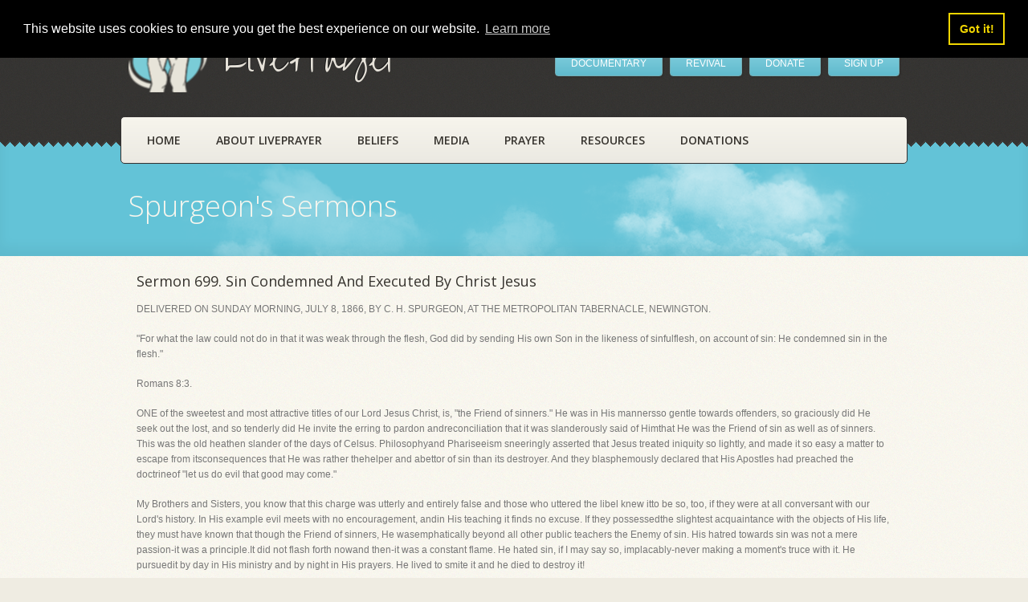

--- FILE ---
content_type: text/html;charset=UTF-8
request_url: https://liveprayer.com/spurgeon-sermons-reference.cfm?s=187363
body_size: 20285
content:

<!DOCTYPE html>
<!--[if IE 7]>	<html class="ie7 no-js" lang="en"> <![endif]-->
<!--[if lte IE 8]> <html class="ie8 no-js" lang="en"> <![endif]-->
<!--[if IE 9]>	<html class="ie9 no-js" lang="en"> <![endif]-->
<!--[if (gte IE 9)|!(IE)]><!--> <html class="not-ie no-js" lang="en"> <!--<![endif]-->
<head>
<meta http-equiv="Cache-Control" content="no-cache, no-store, must-revalidate" />
<meta http-equiv="Pragma" content="no-cache" />
<meta http-equiv="Expires" content="0" />
<link href='https://fonts.googleapis.com/css?family=Over+the+Rainbow|Montserrat|Open+Sans+Condensed:300|Open+Sans:300,400,400italic,600,700|Arimo|Kalam|Oswald|Lato|Ubuntu' rel='stylesheet' type='text/css'>
<meta charset="utf-8">
<meta name="viewport" content="width=device-width, initial-scale=1, maximum-scale=1">
<title>LivePrayer | Sermon 699. Sin Condemned And Executed By Christ Jesus</title>
<meta name="description" content="Sermon 699. Sin Condemned And Executed By Christ Jesus">
<meta name="subject" content="Sermon 699. Sin Condemned And Executed By Christ Jesus">
<meta name="author" content="LivePrayer">
<meta name="verify-v1" content="kqkUqlSnIpIkSprvhnTTTrUFfb/cU4WT8/cqIoMuO2Q=" />
<meta name="y_key" content="b1244a1206e5dc86" >
<link rel="shortcut" href="https://liveprayer.com/favicon.ico" />
<link rel="shortcut icon" href="https://liveprayer.com/favicon.ico">
<link rel="alternate" type="application/rss+xml" href="https://liveprayer.com/rss/dd.xml" title="LivePrayer Daily Devotional">
<link rel="stylesheet" href="/css/skeleton.css" media="screen" />
<link rel="stylesheet" href="/css/style.css" media="screen" />
<link rel="stylesheet" href="/css/mediaelementplayer.css" media="screen" />
<link rel="stylesheet" href="/fancybox/jquery.fancybox.css" media="screen" />
<!-- REVOLUTION BANNER CSS SETTINGS -->
<link rel="stylesheet" href="/rs-plugin/css/settings.css" media="screen" />
<!-- HTML5 SHIV + DETECT TOUCH EVENTS -->
<script async type="text/javascript" src="/js/modernizr.custom.js"></script>
<link rel="stylesheet" href="/css/pikaday.css">
<link rel="stylesheet" type="text/css" href="/css/cookieconsent.min.css" />
<script async src="/js/cookieconsent.min.js"></script>
<script>
window.addEventListener("load", function(){
window.cookieconsent.initialise({
"palette": {
"popup": {
"background": "#000"
},
"button": {
"background": "transparent",
"text": "#f1d600",
"border": "#f1d600"
}
},
"position": "top",
"content": {
"href": "https://liveprayer.com/privacy.cfm"
}
})});
</script>
<meta name="msvalidate.01" content="1AFB42DB899F59D1582EA44F790303F1" />
<meta http-equiv="content-language" content="en-us">
</head>
<body class="color-1 h-style-1 text-1">
<script>
(function(i,s,o,g,r,a,m){i['GoogleAnalyticsObject']=r;i[r]=i[r]||function(){
(i[r].q=i[r].q||[]).push(arguments)},i[r].l=1*new Date();a=s.createElement(o),
m=s.getElementsByTagName(o)[0];a.async=1;a.src=g;m.parentNode.insertBefore(a,m)
})(window,document,'script','https://www.google-analytics.com/analytics.js','ga');
ga('create', 'UA-89856830-1', 'auto');
ga('send', 'pageview');
</script>
<!-- - - - - - - - - - - - - - Header - - - - - - - - - - - - - - - - -->
<header id="header">
<div class="container">
<!-- - - - - - - - - - - - Logo - - - - - - - - - - - - - -->
<a href="/index.cfm" id="logo">
<h1><img style="vertical-align:middle" src="/images/blogo1.png" alt="LivePrayer"> LivePrayer</h1></a>
<!--/ #logo-->
<!-- - - - - - - - - - - end Logo - - - - - - - - - - - - -->
<!-- - - - - - - - - - - - Event Holder - - - - - - - - - - - - - -->
<div id="countdown" class="event-holder clearfix">
<center><br>
<a href="/bill.cfm" class="button cyan">DOCUMENTARY</a>&nbsp;&nbsp;
<a href="/revival.cfm" class="button cyan">REVIVAL</a>&nbsp;&nbsp;
<a href="/donate.cfm" class="button cyan">DONATE</a>&nbsp;&nbsp;
<a href="/signup.cfm" class="button cyan">SIGN UP</a>
</center>
</div><!--/ .event-holder-->
<!-- - - - - - - - - - - end Event Holder - - - - - - - - - - - - -->
<div class="clear"></div>
<!-- - - - - - - - - - - - - Navigation - - - - - - - - - - - - - - -->
<nav id="navigation" class="navigation clearfix">
<ul class="clearfix">
<!-- - - - - - - - - - - - - Menu: Home - - - - - - - - - - - - - - -->
<li ><a href="/index.cfm">Home</a></li>
<!-- - - - - - - - - - - - - Menu: About LivePrayer - - - - - - - - - - - - - - -->
<li ><a href="about-liveprayer.cfm">About LivePrayer</a>
<ul>
<li ><a href="/mission.cfm">Our Mission</a></li>
<li ><a href="/statement.cfm">Statement Of Faith</a></li>
<li ><a href="/about-bill.cfm">About Bill Keller</a></li>
<li ><a href="/results.cfm">Ministry Results</a></li>
<li ><a href="/initiatives.cfm">Our Initiatives</a>
<ul>
<li ><a href="/read-praise.cfm">Praise Reports</a></li>
<li ><a href="/fundraising.cfm">Fundraising</a></li>
<li ><a target="_blank" href="/jonah">The Jonah Project</a></li>
<li ><a href="/9-11-center.cfm">9-11 Christian Center</a></li>
</ul>
<li ><a href="invite-friend.cfm">Invite A Friend</a></li>
<li ><a href="contact-us.cfm">Contact Us</a></li>
</li>
</ul>
</li>
<!-- - - - - - - - - - - - - Menu: Beliefs - - - - - - - - - - - - - - -->
<li ><a href="/beliefs.cfm">Beliefs</a>
<ul>
<li ><a href="salvation.cfm">Salvation</a>
<ul>
<li ><a href="salvation-plan.cfm">Plan Of Salvation</a></li>
<li ><a href="/salvation-call.cfm">Call To Salvation</a></li>
<li ><a href="founders-testimony.cfm">Founder's Testimony</a></li>
<li ><a href="/give-testimony.cfm">Giving Testimony</a></li>
<li ><a href="/read-testimonial.cfm">Testimonials</a></li>
</ul>
<li ><a href="/miracle.cfm">Miracle Center</a></li>
<li ><a href="/current.cfm">Current Issues</a></li>
<li ><a href="/islam.cfm">The Lie Of Islam</a></li>
<li ><a href="/mormon.cfm">The Mormon Cult</a></li>
</ul>
</li>
<!-- - - - - - - - - - - - - Menu: Media - - - - - - - - - - - - - - -->
<li ><a href="media.cfm">Media</a>
<ul>
<li ><a href="liveprayer-show.cfm">The LivePrayer Show</a>
<ul>
<li ><a href="/liveprayer-show-watch.cfm">Watch The Show</a></li>
<li ><a href="/liveprayer-show-about.cfm">About The Show</a></li>
</ul>
</li>
<li ><a href="/liveprayer-tv.cfm">LivePrayer Television</a></li>
<li ><a href="/radio.cfm">LivePrayer Radio</a></li>
<li ><a href="special-features.cfm">Special Features</a>
<ul>
<li ><a href="/stern.cfm">Howard Stern</a></li>
<li ><a href="/bubba.cfm">Bubba The Love Sponge</a></li>
<li ><a href="/in-the-news.cfm">In The News</a></li>
<li ><a href="/oprah.cfm">Oprah Winfrey</a></li>
<li ><a href="/misc.cfm">Miscellaneous</a></li>
</ul>
</li>
<li ><a href="/articles.cfm">Articles & News</a></li>
</ul>
</li>
<!-- - - - - - - - - - - - - Menu: Prayer - - - - - - - - - - - - - - -->
<li ><a href="prayer.cfm">Prayer</a>
<ul>
<li ><a href="/prayer-power.cfm">The Power Of Prayer</a>
<ul>
<li ><a href="/read-prayer.cfm">Read Prayer Wall</a></li>
<li ><a href="/post-prayer.cfm">Post to Prayer Wall</a></li>
<li ><a href="/read-prayer-leaders.cfm">Read Prayers<br>For Our Leaders</a></li>
<li ><a href="/post-prayer-leaders.cfm">Post Prayers<br>For Our Leaders</a></li>
</ul>
</li>
<li ><a href="/prayer-request.cfm">Request Prayer</a></li>
<li ><a href="/pray-for-our-country.cfm">Pray For Our Country</a></li>
</ul>
</li>
<!-- - - - - - - - - - - - - Menu: Resources - - - - - - - - - - - - - - -->
<li ><a href="resources.cfm">Resources</a>
<ul>
<li ><a href="/devo.cfm">Daily Devotional</a></li>
<li ><a href="/bible.cfm">Bible Study</a></li>
<li ><a href="/spurgeon.cfm">Charles H. Spurgeon</a></li>
<li ><a target="_new" href="http://liveprayerchurch.com">Live Prayer Church</a></li>
<li ><a href="/press.cfm">Press Information</a></li>
</ul>
</li>
<!-- - - - - - - - - - - - - Menu: Donations - - - - - - - - - - - - - - -->
<li ><a href="/donations.cfm">Donations</a>
<ul>
<li ><a href="/donate.cfm">How To Donate</a></li>
</ul>
</li>
<!-- - - - - - - - - - - - - Menu: Members - - - - - - - - - - - - - - -->
</ul>
</nav><!--/ #navigation-->
<!-- - - - - - - - - - - - end Navigation - - - - - - - - - - - - - -->
</div><!--/ .container-->
</header><!--/ #header-->
<!-- - - - - - - - - - - - - - end Header - - - - - - - - - - - - - - - - -->
<!-- - - - - - - - - - - - - - Page Header - - - - - - - - - - - - - - - -->
<section class="page-header">
<div class="container">
<h1>Spurgeon's Sermons</h1>
</div><!--/ .container-->
</section><!--/ .page-header-->
<!-- - - - - - - - - - - - - end Page Header - - - - - - - - - - - - - - -->
<!-- - - - - - - - - - - - - - Main - - - - - - - - - - - - - - - - -->
<section class="main container sbr clearfix">
<!-- - - - - - - - - - Breadcrumbs - - - - - - - - - - - - -->
<!-- - - - - - - - - end Breadcrumbs - - - - - - - - - - - -->
<div class="sixteen columns">
<h4>Sermon 699. Sin Condemned And Executed By Christ Jesus
</h4><p>DELIVERED ON SUNDAY MORNING, JULY 8, 1866, BY C. H. SPURGEON, AT THE METROPOLITAN TABERNACLE, NEWINGTON.
</p><p>"For what the law could not do in that it was weak through the flesh, God did by sending His own Son in the likeness of sinfulflesh, on account of sin: He condemned sin in the flesh."
</p><p>Romans 8:3.
</p><p>ONE of the sweetest and most attractive titles of our Lord Jesus Christ, is, "the Friend of sinners." He was in His mannersso gentle towards offenders, so graciously did He seek out the lost, and so tenderly did He invite the erring to pardon andreconciliation that it was slanderously said of Himthat He was the Friend of sin as well as of sinners. This was the old heathen slander of the days of Celsus. Philosophyand Phariseeism sneeringly asserted that Jesus treated iniquity so lightly, and made it so easy a matter to escape from itsconsequences that He was rather thehelper and abettor of sin than its destroyer. And they blasphemously declared that His Apostles had preached the doctrineof "let us do evil that good may come."
</p><p>My Brothers and Sisters, you know that this charge was utterly and entirely false and those who uttered the libel knew itto be so, too, if they were at all conversant with our Lord's history. In His example evil meets with no encouragement, andin His teaching it finds no excuse. If they possessedthe slightest acquaintance with the objects of His life, they must have known that though the Friend of sinners, He wasemphatically beyond all other public teachers the Enemy of sin. His hatred towards sin was not a mere passion-it was a principle.It did not flash forth nowand then-it was a constant flame. He hated sin, if I may say so, implacably-never making a moment's truce with it. He pursuedit by day in His ministry and by night in His prayers. He lived to smite it and he died to destroy it!
</p><p>And now in His risen Glory it is upon sin as well as upon Satan that He sets His heel. He was manifested that He might destroythe works of the devil and He has erected a battering engine which will not leave of Satan's strongholds so much as one stoneupon another. In the life of our Lord Histenderness for sinners was but the natural form in which His hatred for sin displayed itselfjust as a physician, from thevery fact that he is the antagonist of disease, displays a deep interest in those afflicted by it.
</p><p>Our Lord's keeping company with sinners by no means proved that He was the friend of sin any more than the physician's attendanceat the hospital would at all lead to the suspicion that he was the friend of disease. The skillful physician is the friendof the diseased, but to the disease itselfwhat enemy shall be found more determined and inveterate? Because the whole have no need of a physician, Jesus seeks themnot. But since the sick need Him, He seeks them-not out of love to their sin, but out of love to them-that they may be deliveredfrom the cruelbondage under which their sin has held them.
</p><p>You will have noticed, too that even when the Savior is most tender towards a certain class of sinners, it is that He maydisplay His wrath against sin itself-He will not execrate one sin and exonerate another-but all sin shall see in Him its deadlyfoe. It is true He said to the womantaken in adultery, "Neither do I condemn you. Go and sin no more." By this He, by no means, excused her adultery-but Hedeclined to assume the functions of an earthly judge-and more especially He refused to pronounce sentence upon one case alonewhen so many were beforeHim who were not accused but were known to Him to be equally guilty.
</p><p>His leniency to one could do no mischief when His justice to all was so conspicuous. Those who brought the woman desired Himsimply to show His hatred of her, and to manifest abhorrence of that one offense which had happened to be found out. But thatflash of His eyes when He said, "He that iswithout sin among you, let him first cast a stone at her," was a far more terrible deliverance against sin than if He hadsaid, "Yes, take her away and bind her hand and foot, and let her die. But as for you, you hypocrites, you who are practicing,perhaps, the same sin in private,inasmuch as you have not been discovered by your fellow men, I suffer you to escape with impunity."
</p><p>If He judged one He must judge all, and therefore He dismissed them all to the appointed time for judgment, manifesting, itseems to me, quite as much His hatred of sin as His tenderness towards the sinner. So everywhere connected with the gentlenessof the Savior, in which He does not "break thebruised reed nor quench the smoking flax," there is a most determinate wrath-a lion-like fierceness against sin, especiallyin its hypocritical forms-for He who bids the open and acknowledged sinner come to Him cries in the same breath, "Woe untoyou, scribes andPharisees, hypocrites," and calls them whitewashed sepulchers filled with dead men's bones.
</p><p>There is not, then, the slightest foundation for the accusation that Jesus is in the least degree the Friend of sin, thoughHe is the Friend of sinners. On the contrary, we can easily prove the assertion which is made in the text that Jesus Christcame into the world to condemn sin, and hascondemned it and that sin never was condemned before as it was in the sacrifice of His Person, and that the Law of Mosesitself could not, through the weakness of the flesh, condemn sin as Jesus Christ has done. For He has not only passed sentenceupon it but has executed it,carrying the sentence into effect.
</p><p>God had condemned sin before but never so efficiently as in the Person of His Son. God's very Nature condemns sin. The existenceof the thrice holy Jehovah is a constant protest against all unholiness. God condemned sin in that day when He drove Adamand Eve out of the garden. When He suffered thetrail of the serpent to ruin Paradise and condemned our first parents-all naked and ashamed-to till the ground from whichthey were taken, and in the sweat of their face to eat bread.
</p><p>God condemned sin, constantly condemned it in the death which became common to the entire race. Every funeral is God's repetitionof His anathema against sin. When our friends are carried to the silent sepulcher, the Lord of All does, in fact, say to us,"See what a bitter thing sin is! It takesthe light from the eyes and the music from the ears. It silences the voice of song, and palsies the hands of skill. It quenchesthe fire of love upon the heart's altar and removes the light of understanding from the brain's judgment seat. It gives overthe creature, once so lovelyand beloved, to become a putrid mass-a horror and a loathing so that affection itself cries out-'Bury my dead out of mysight.' " Thus every gravestone and every green hillock in the cemetery may be regarded as the still small voice of God solemnlycondemning sin.
</p><p>The Lord of Old judged and condemned sin in that great and terrible calamity which swept the whole race away with a mightydeluge when "sea monsters whelped and stabled in the palaces of kings." When over the mountains' loftiest brow the ragingbillows prevailed, and not even the shriek of a"strong swimmer in his agony" could be heard, for Death rode triumphant on the crested billow over a sea without a shore.Then it was that God declared sin to be so dreadful that it saddened Him that He had made men upon the face of the earth,and He drew up the floodgates of Hiswrath until He had swept the earth clean of the rebellious race, except the elect eight who floated in the ark.
</p><p>In after years the Lord opened all the batteries of Heaven against sin in the destruction of Sodom and Gomorrah. Terriblewas that hail of fire and sleet of brimstone which descended upon the cities of the plain because the reeking foulness oftheir sin had come up into the nostrils of the MostHigh, and He could endure it no longer. But all these judgments which I have mentioned were comparatively inoperative uponthe conscience of man. Man sinned though he was expelled from the garden. He did not fall down on his knees and hate the sinwhich had withered Eden. Man grewup to mourn, but his mourning did not heal him of sinning-the medicine was very bitter-but it did not cure.
</p><p>Notwithstanding that the tradition of Eden and the expulsion must have been fresh in the memories of mankind, and they musthave known that sin, and sin only, was the cause of every mother's pang and the cause of every man's toil, when in the sweatof his brow he ate his bread-yet manfollowed sin as though it were his chief good. Even the constant occurrence of death has not taught man the evil of theroot which produced so dire a fruit. Man sins although he stands upon the brink of the grave. It is not enough that the halteris about the traitor's neck-hecommits fresh treasons while standing beneath the gallows! He knows that his doom is recorded and that his life is onlya reprieve, and yet he insults the judge.
</p><p>Man knows that it is only a matter of time when his body should return to the dust from where it came, and yet dying man issinful man. And though he knows that he shall soon appear before his Maker's bar, how slight the worry of this upon any man!In fact, where are a more thoughtless race of menthan those who have most acquaintance with the grave, and where shall you find men who laugh at death more than those whoare constantly engaged at the tomb? Moreover the great judgments of the deluge and the destruction of Sodom and Gomorrah madebut a slight impression uponmankind, for man began to build his Babel tower in defiance of God almost as soon as the flood was assuaged and men beganto multiply!
</p><p>And as for Sodom and Gomorrah, there were doubtless men who looked on at that fearful blaze and saw the smoke blacken theheavens, who then returned to their lusts and were still as before given up to their idols. All the judgments were weak, becauseman's flesh is so stubbornly set on sin. It isnever to be forgotten that the Lord judged sin and condemned it upon Sinai. The Law of God of the Ten Commands, with thepenal sentence attached, was intended to be God's great conviction, trial, and judgment of sin. Truly, when we consider thatLaw so high, so broad, soall-encompassing, so reaching to the thoughts and intents of the heart-and when we recollect how it was given with soundof trumpet, and blaze of lightning with a boundary set around the mount-with fearful curses upon the man who should violateits commands and withwondrous blessings to those who should keep its precepts-it must appear to be a singularly glorious and commanding judgmentof sin!
</p><p>"The Lord came from Sinai, and rose up from Seir unto them. He shined forth from mount Paran, and He came with ten thousandsof saints: from His right hand went a fiery Law for them." "His lightning enlightened the world: the earth saw and trembled.The hills melted like wax at the Presence of theLord, at the Presence of the Lord of the whole earth." Sinai itself was altogether on a smoke, so that the man, the mediatorMoses, said, "I exceedingly fear and quake." That Law, given by angels in the hand of a mediator was steadfast and terrible,and was a most wondrous judgingand condemning of sin! Yet you know what little effect it had upon those who had first received it.
</p><p>Before the forty days were over-before Moses could get down from the mount-they were dancing around the golden calf and shouting,"These are your gods, O Israel, which brought you up out of Egypt." From that day till now what has God's Law been to thecarnal mind? A form printed upontables in their churches, but not written on the tablets of their hearts. A rule read in their hearing, but forgotten intheir lives-admired in theory, but neglected in practice. The scene at Sinai was a solemn judgment of sin, just as were theother judgments which I havementioned-but in effect it was inoperative, it was weak-not in itself, but through the flesh. Weak, because man is so strongin sin. Weak, because for unrenewed man to know God's will is for him to know how to fly in the teeth of it.
</p><p>Human nature has learned how to rebel rather than how to obey by studying the Law-the Commandments which were ordained forlife have been made our death. The Law has been made by our rebellious wills a negative rather than a positive rule. Man haslearned by it how to live so as to insult hisgreat Benefactor and Friend. Thus it is clear that though the Lord oftentimes condemned sin, yet sin still reigned in man'sheart. Therefore He sent His own Son into the world to do what His judgments and His Law had not done, namely, to condemnsin in the flesh, that once and forall we might know in our inmost souls that sin is a hateful thing-and knowing, might feel it and avoid it.
</p><p>This brings me to the text itself. The text may be understood in two ways-these two senses shall constitute the two heads.Sin was condemned by our Lord's suffering for sin-notice the margin-"By a sacrifice for sin" He condemned sin in the flesh.The first head then, is, sin wascondemned by Christ's sacrifice of Himself. And secondly, as some translators give to the word "condemned" the force ofdestroyed, we shall read it thus-sin was executed in the sufferings of the Savior. These two points, if God the Holy Spiritshall lead us into them, mayafford us a good morning's meditation. And then the practical conclusions from them will, I hope, be not restricted to thismorning, but accompany us all our days.
</p><p>I. Our first point is this, that albeit all the former condemnations of sin which God gave to the world were weak throughthe flesh, yet THERE HAS NOW BEEN GIVEN A MOST EFFECTIVE AND POTENT CONDEMNATION OF SIN IN THE SACRIFICE OF JESUS CHRIST.Of course, the potency must be judged by its effectupon those who received that sacrifice-and in such persons sin is most effectually condemned.
</p><p>1. The Savior condemned sin by His sufferings, by allowing it to work itself out to its legitimate result. Sin is exceedingsinful but we could never have known how sinful sin was if it had not slain Christ. A certain preacher, who delighted in avery flowery style, once ventured in a very splendidpassage of his oration to depict the loveliness of virtue. "O virtue, you fair angel," and so on, "if you should come downto earth in all your radiance," etc., etc., "all men would love you."
</p><p>This wonderful flight of wordiness receives its fall in the history of Calvary. We could never have known how detestable sinwas if this had not been put to the test. Virtue did come down among men, not in its severer aspect as a stoical moralist,but it descended in its gentlest form in the Personof the most loving and tender man that ever lived, even Jesus Christ. But sin so hates and loathes that which is good, thatinstead of receiving this Incarnate Virtue with honor, sin was never satisfied till after hunting the Man through life, itat last nailed Him to the gallows ofa malefactor, and put Him to a death too cruel even for the most loathsome and detestable of beings.
</p><p>It is with sin according to the parable of our Lord. Sin had entered the vineyard of the Lord and robbed Him of the fruitthereof. He sent His servants to His vineyard, and they cried unto it, "Thus and thus said the Lord." But Sin, being angry,took the servants, one by one, knowing them to be theservants of God, and it smote one, and threw another into prison, and slew another till the servants of God came only tobe persecuted and to be slain. At last He said, "I will send My Son-they will surely reverence My Son."
</p><p>It was surely impossible that if the Son of God should come armed with a commission from the Most High, Sin would ventureto smite Him! But behold the hardihood of Sin! It said, "This is the heir, let us kill Him that the inheritance may be ours."And it slew Him and cast Him out of the vineyard.Sin was then seen to be the cruel, horrible, detestable, traitorous thing which God had declared it to be. And now thatman knows it to be such, he cannot deny it, for the murdered body of the Savior shows the deadly mischief that lurks in Sin.
</p><p>It is as though there were a certain poisoned river and a parent had often said to his children, "Drink it not, my children,it is sweet at first, but soon it will bring on you pains most fearful, and death will shortly follow. Do not drink it." Butthese children were very willful and would notbelieve it. And, albeit that sometimes a dog or an ox would drink of it and be sore pained and die, they did not believein all its injurious effects to them. But by-and-by One made like unto themselves drank of it, and when they saw Him die inanguish most terrible, then theyunderstood how deadly must be the effects of this poisoned stream. When the Savior Himself was made sin for us and thendied in griefs unutterable- then we saw what sin could do-and the exceeding sinfulness of sin was displayed.
</p><p>To use another illustration-you have a tame leopard in your house and you are often warned that it is a dangerous creatureto trifle with. But its coat is so sleek and beautiful, and its frolicking is so gentle that you let it play with the childrenas though it were a well-domesticated cat.You cannot have it in your heart to put it away. You tolerate it, no, you indulge it. Alas, one black and terrible day ittastes of blood and rends in pieces your favorite child! Then you know its nature and need no further warning. It has condemneditself by displaying the fullferocity of its nature.
</p><p>So with sin-we thought it such a fair thing we could not be persuaded that anything so pleasant, so fair spoken, could reallybe so deadly an enemy as God said it was. But when sin leaped upon our altogether lovely Jesus, and like a ravening wolf delighteditself in His slaughter, then itcondemned itself most effectually. Every Christian feels this- what he could not feel through contemplating the expulsionfrom Eden-what he might not feel through thinking of the curse of the Law, he does feel and must feel when he sees sin thusprostrating the Lord ofLife and Glory and making Him suffer even to the death!
</p><p>Christian, you know now what sin would do to you! You now know how it would scourge and crucify you, make you cry, "My God,my God, why have you forsaken me?" and cast you into a bloody sweat, and destroy you utterly! You see now that sin has sucha weight in it that only eternal God can bear it!And you will, from now on, hate and dread it-you will no longer favor it. God has condemned it by allowing it to show itselfin its true colors! You hear the condemnation and you say amen to it, do you not? What the Law could not do, God has done.
</p><p>2. But the text wears a fuller meaning when we recollect that Christ did not only condemn sin by allowing it to carry itselfout to the full, but He condemned it by actually bearing its penalty as our Substitute. This is the great doctrine of HolyScripture and it becomes us to speak very plainlyabout it. The punishment which was due to man for sin was suffered by our Lord. If not the exact punishment, yet that whichwas equivalent to it was suffered by the Savior on the tree, and this constituted the most weighty and effectual condemnationof sin.
</p><p>Observe carefully, dear Friends, that the condemnation of sin in the sacrifice of Christ derives much of its weight from thedignity of His Person. Sin was laid, this time, not on an angel-not on some chosen cherub or seraph-sin was laid upon Onewho is none other than God over all,blessed forever! The mighty God Himself wrapped His Glory in a veil of our inferior clay and then sin was laid on Him. Now,if sin is such a terrible thing. If it deserve the condemnation that is pronounced upon it, we shall see what it will do withHim. Will sin bring Him down?Will sin make Him smart? Will sin make Him cry?
</p><p>He is God's only begotten Son! Sin must be a bitter thing, indeed, if it is necessary for God to smite His own Son! Will notthe Great Ruler of the universe make an exception in this case? Sin may be very gross, but can He not, when it is laid uponOne so heavenly, so pure, so Divine, may not Hedeal gently with it? He may use His rod, but surely He will not unsheathe His sword!
</p><p>Listen! "Awake, O sword, against My Shepherd, against the Man that is My Companion, says the Lord." There is no sparing here!Do you see the Savior ground between the upper and nether millstone of Divine vengeance? Hear His cries and mark His fallingtears! Perceive His heart surrounded with Divinewrath and filled with sorrow, till, like a boiling caldron, it flows over in groans and cries! Look at that spectacle ofwoe till you dare not look any longer, for the grief is too amazing for the eye to see or for the soul to think upon!
</p><p>Now, Sin, you are condemned, indeed! Hunted out from place to place, at last you leap upon the palace of God-you touch thathuman Tabernacle wherein the Second Person of the Divine Trinity rested! And the Tabernacle must come down! Death must invadeeven the body of the Christ of God becausesin was laid upon Him! This is all the more amazing and more remarkable a condemnation of sin because it was not His ownsin-in Him was no sin-and yet the sins of His people, when laid upon the Savior, made Him exceedingly sorrowful even untodeath.
</p><p>Sin was condemned, again, by the excellence of the motive which led the Savior to take sin upon Himself. He took the sinsof His enemies upon Himself-sins of those who could not reward Him for His pains-but who, on the contrary, had up to now despisedHim and esteemed Him not. When Hewas found with sin laid upon Him, He was not taken as a thief nor seized as a malefactor by our God. Justice knew that Christwas in the sinner's place for no motive but one of disinterested love. He had nothing to gain, but everything to lose. Thosefor whom He came, as we havealready said, but we need to remind you of it again-had no claims upon Him-they had no love for Him. And even after He hadgiven Himself to die for them they lived in hardness of heart, rejecting Him till His own superior Grace overcame them.
</p><p>Now one would think that a man having sin upon him from such a motive, so heavenly, so Divine, might have been spared. ButJesus was not spared-of the cup He drank every drop! Of the lash He felt every blow! The penalty which Christ endured wasnot a mitigated penalty for sin, but the wholeweight of Jehovah's wrath fell on Him. He was treated as a thing accursed, for He was made a curse for us-made sin for usthat we might be made the righteousness of God in Him. In what a manner was sin thus condemned!
</p><p>I shall not, however, treat this as a matter of doctrine. I shall come to you, Christian, and ask you if it is not so in yourinmost heart. Is not sin condemned in your heart when you see the Lord of Glory die for your iniquities? Do you not hate thesin which brought Him down to such a depth? Andwhen you remember that He died-that though He was guiltless He died simply out of love for you-do you not vow a full revengeagainst your sin and feel that the thing which once might be pleasurable is now detestable? Do you not feel that that whichyou could toy with andthink nothing of is now loathsome to the very last degree?
</p><p>Once again-did the Savior not condemn sin most emphatically in the terror of the pains which He endured? The severity of Godto sin was marked in the Savior's bitter griefs. No, I will not tell you over again that old story, that precious story ofthe passion in the garden-of thebetrayal by His friend, of the accusations of treason and of blasphemy, of the scourging, the crown of thorns, the spit,the mocking, the bearing of the Cross, the piercing of His hands and feet, the stripping, the scorn, the thirst, the fever,the death-I will only justremind you of His desertion by His God, of the soul-griefs that He endured!
</p><p>Oh that I had power to depict them and that your minds could view them aright! We are never duly impressed, I am afraid, withthe griefs of the Son of God! We weep over some silly story. Or when we hear of the little griefs of our friends we mournwith them. But the griefs of our best Friend do notaffect us, and the sorrows of our best Beloved do not move us as they ought! Yet at times, at favored intervals, when youand I are permitted to sit and view the flowing of His precious blood-when we gaze into His wounds, when we hear his death-criesand mark His pangs andsorrows-then we have felt that sin was condemned! We never hate sin so much as when we get a realizing thought of the griefsof Immanuel.
</p><p>Human philosophy cannot make you hate sin. The study of the Law of God cannot make you hate it. But if you have ever, withtearful glance, beheld the Son of God expiring and groaning out His life for you in consequence of your sins- then God hasdone in you, despite the weakness of yourflesh, what the Law could not do and what all other things beside could never accomplish. I must press this matter homewith you, Christians, that you may give your own verdict whether it is not so. Have you not felt that you have not half aword to say for sin now? That you couldnot defend it, no, that you could not bear it? It is now as if a man should come to you and say, "I have slain a man, hideme from justice." You might possibly consider whether you should conceal him-but if you discovered that he had assassinatedyour child and that his handswere blood-red with its innocent blood, you would say, "Hide you? How can I hide you? It is my own child whom you have slain."
</p><p>When sin comes to me I know its mischievous effect and I dare not, for that reason, tolerate it. But when I hear that it slewmy dear Redeemer-slew Him who loved me eternally and without change-loved me without a motive for loving me, but only becauseHe would love me! When I hear thatsin slew Him, I cry, "Away with you! Sin, away with you! Away with you! It is not fit that you should live. Away with you!Down to the depths of Hell descend, and even there there is no darkness so dark as you are! No terror so terrible as you are!You Hell of hells, you blacknessof darkness! You accursed thing! You have slain my Lord."
</p><p>This is what the text means when it tells us that the sacrifice of Jesus condemns sin.
</p><p>II. JESUS EXECUTES AND DESTROYS SIN. When we have a great offender to deal with, it is something to get him condemned, butour customs in this country do not always necessitate that a person condemned to die should die, for there are some casesnow fresh in your memory where the sentence of deathhas been pronounced, and probably very justly too, and yet mercy (God forbid that I should say a word against it!) has comein and the sentence has not been carried out.
</p><p>Now our Lord Jesus not only came into the world to pronounce the sentence of death upon sin, but He crucified it. He foughtwith it and overthrew it then and there. He was not merely judge, but executioner-"He condemned sin in the flesh." At thepresent moment sin is crucified in those soulswhere Christ reigns. We will show you in what way Christ has executed sin. In the first place our Lord has destroyed itas to its penal power. There is no power in sin to condemn the Believer now.
</p><p>"What?" says one, "Does not sin condemn every man at whose door it lies?" Certainly it does-sin condemns every man with whomit is found. But in the case of the Believer sin is not imputed, not laid at his door, for David said, "Blessed is he whosetransgression is forgiven, whose sin iscovered; blessed is the man unto whom the Lord imputes not iniquity, and in whose spirit there is no guile." The sin ofthe Believer was laid upon the Lord Jesus Christ, "for the Lord has laid on Him the iniquity of us all." And from that dayforward the penalty of sin has beendischarged and removed by the Redeemer's having endured it Himself.
</p><p>The black cloud of my sin has no rain in it-it has emptied out its rain upon Christ. No, the black cloud itself has ceasedto be! The Red Sea of my sin cannot drown me-it is dried up by Christ-I have a safe passage through it. My sin is, in itself,most deadly and destructive as Isee it to have been in the Person of my Lord Jesus, but it shall neither destroy nor condemn me for it has destroyed andcondemned Christ. And He has destroyed and condemned it. Good old Christmas Evans describes death as a dragon wearing a stingcalled sin, and being so determinedto destroy the Savior that it darted its sting right through His body into the Cross.
</p><p>"And then," he says, "he could never draw it out again." That old dragon Death is a dragon still, but it has lost its sting,for it left its sting in the Cross of the dead Redeemer. Sin is gone and gone forever. "He has finished transgression, andmade an end of sin." The jaw teeth of sin arebroken! It may howl at me and worry me, but it cannot rend me or destroy me. As for original sin, Christ has put that away.As for actual sin, however great or however numerous actual sins may be, Christ has destroyed the penal power of sin in thecase of every Believer. "Who is hethat condemns? It is Christ that died." "Who shall lay anything to the charge of God's elect?" Once you get into Christ,O Believer, you may see your sin laid on the scapegoat's head of old and carried right away into the wilderness of oblivionwhere it shall never have anaccusation to raise against you any more forever !
</p><p>Sin, in the next place, was executed by Christ as to its depressing power upon the conscience. When an ungodly man is arousedto see sin, it weighs on his heart like a nightmare. "I cannot," he says, "I cannot be saved! My sin is so evil. No longermay I hope-it is in vain to pray, in vain totrust, in vain to do anything! My sin fills me with despair! It makes me drunk with wormwood and breaks my teeth with gravelstones." But sin has no such depressing power upon the
</p><p>Christian as to drive him to despair. He sees sin, but he beholds an Atonement made. He perceives how black a thing sin is,but he sees the fountain filled with blood.
</p><p>He weeps over his sin, but he does not despair about it. He understands that sin by itself would put him into a helpless plight,but he comprehends that the eternal love of God, in the Person of the Lord Jesus Christ, has made his case not only hopefulbut one in which he is safe and sure ofeverlasting life because the penalty for sin has been discharged by the Redeemer on his behalf. Sin is dead to the Christianin those two senses. I look sin in the face and I say to it, "You foul, you loathsome, you detestable thing! You cannot dragme down to Hell-I know youcannot-and you cannot even make me fear! I am bold, I can sing, I can rejoice, sinner as I am! You cannot stop me of myglory, for I am in Christ, absolved in Christ and secure." In these two senses sin is put away forever by our Savior's death.
</p><p>Moreover, sin is destroyed in the Christian as to its power over his heart. No soul that has come to trust in Jesus Christloves sin. You do sin, my Brothers and Sisters, but if you could have your own way you would not. If your new nature couldfollow out its bent and desire what would you be?Would you not desire to be perfect even as God is perfect? To cease from every sin and run in every Christian duty? I cansay honestly that if I might now have my choice, it should not be to possess wealth, or even health, nor fame, nor any ofthose things which dazzle humaneyes-but to be perfectly holy.
</p><p>Even if I must be in consequence very poor, and very despised, or even die-to be perfectly holy were the climax of one's wishes.This shows that sin is destroyed in our heart. As Master Bunyan tells us, Diabolus could not enter the citadel any more afterthe Prince Immanuel had driven him outof the town of Mansoul. He did enter the city through Ear-Gate and Eye-Gate and his troops swarmed in every street, buthe could never recapture the castle. The heart is kept for God! The heart of the Christian is inviolate and chaste for thesoul's true Husband, the Lord Jesus. Sinis slain in the heart by Jesus. We cannot love sin since Christ has died.
</p><p>The Lord Jesus Christ, by His death has also crucified sin in its active energy over our lives. Alas, not over the lives ofsome professors, but they are not the true Israel. There are some professors of religion who, when the Lord comes, will certainlymeet with a very fearful end! I mean such ofyou as profess to be the Lord's people and yet can secretly indulge in the sins of the flesh. Those of you who trade dishonestly,privately serve the devil, neglect prayer and act as sinners do, and yet all the while pretend to be among the living familyof the living God. It werebetter for you that you had never been born! It were better for you that a millstone were tied round your neck and thatyou were cast into the depth of the sea than to unite yourself with a Christian Church and make a profession of being in Christwhile you are the slave of yourdetestable lusts.
</p><p>Oh, may God undeceive many of you who may be in such a plight! May He pull your masks from your faces, wash the paint fromyour cheeks and make you to be in your own sight what you are in His sight! If I must be lost I would rather be lost knowingmy condition than be lost a self-deceived man, andgo from the cup of the Lord to drink the cup of wrath forever and be chased away from the communion of saints down intothe pandemonium of Hell!
</p><p>However, in the genuine Christian sin has lost its power in his life-he cannot do as others do. If he is ever tempted to it,like Joseph he says, "How can I do this great wickedness and sin against God?" The Believer is in the body and therefore hisflesh is weak, but his spirit lives. Hetherefore cannot let the body have dominion over him. Those lusts in which some indulge he abhors and he will not even mentionthem, as becomes saints. Those words which glide so glibly from other men's lips he hates, and will not utter them-they areforeign words to him. Theswine rolls in the mire with delight, but the sheep abhors it.
</p><p>When before his conversion the man was a raven, how he gloated over his carrion! But now he is a dove he frequents the riversof pure water and loves clean feeding while his clipping wings often bear him above the clouds! Yes, and above the stars,too, into the serene atmosphere where the dove-likeSpirit dwells. He is a new creature in Christ Jesus and sin is destroyed in its energetic influence over his life.
</p><p>The day is coming-blessed be God, the day is coming-when sin in its very being will be utterly destroyed in every Believer.Sin within us lies like a condemned criminal with his neck under the guillotine. Oh that the axe would drop! Oh that the knifewould take away the life of sinforever! Oh blessed hour! Oh sweet discharge to be rid of every temptation and propensity to sin! Sentence of death is recordedand the culprit is crucified-his hands are nailed fast -he cannot act as he would. His feet are nailed fast-he cannot runas he would andhe will die before long. Oh blessed day when he shall be wholly dead, and the soul shall be free from sin, holy even asGod is holy, to dwell with Him forever!
</p><p>Now, Beloved, you clearly see that the Law could not in any of these senses destroy sin and that the judgments of God do notmake men give up the love of sin. They are hardened rather than softened by the terrors of God! Instead of sin losing itspower over the conscience by hearing of the Law ofGod, it is strangely true that the more he understands the hatred of his Maker against sin, man just sets himself more determinatelyagainst his Maker! But the wounds of Jesus can do what nothing else can do. When I am pardoned, I hate sin! When I see thelove of God in ChristJesus, sin becomes a condemned and destroyed thing!
</p><p>I must now close with the lessons to be learned from this. It gave me great consolation, when studying this text, to noticethat Christ had condemned sin in the flesh, for the flesh is sin's stronghold. It is sin's box out of which it can scarcelybe driven. Our Lord has condemned it in the flesh.Then, blessed be God, our very flesh shall one day be rid of this condemned, executed thing and my very bones shall rejoice!Our very flesh shall one day see Jesus in the day of the resurrection and sing because sin has no more dominion over it! Christian,this is the lesson I longfor you to learn! Hate sin in every shape! Christ condemns it, do not you approve it! Christ executes it, do not you harborit! It slew the Savior, slay it! Hate sin!
</p><p>Have good heart as to its destruction. Do not think that sin is mightier than you are when Christ is with you. Up at yoursins and slay them! Do not tamely yield to your besetting sin. Let this resolution this day be strong, that the victory shallbe yours in every part of the battle, and that nosin shall remain in dominion over you. This day record your thanksgiving to Him who fought the battle for you and won it!He has condemned sin on your behalf, and slain it, too! Ascribe unto Him glory and honor and this day let your song go upto the place where He dwells!
</p><p>And to you, Sinner, this lesson-see how sin is punished. If it is punished in Christ, it will surely be avenged in you! IfJehovah spared not His own Son, He will never spare His enemy. Take heed, Sinner, of your sin! It will be your everlastingruin if you are not rid of it. See how you canbe delivered. Even you, flesh as you are, and the slave of flesh, Christ can save from your sin. Trust your soul with Him!Come as you are, all sinful and defiled, and cast yourself at the foot of His Cross by a simple act of trust! He will castout your sin, for He has condemned itin the flesh. Oh may He condemn it in your flesh, condemn it in you now, and save you from it by destroying it and savingyou! God grant it may be so with us, and His be the glory. Amen.
</p><p>
</div>
</section><!--/ .main -->
<!-- - - - - - - - - - - - - end Main - - - - - - - - - - - - - - - - -->
<!-- - - - - - - - - - - - - - - Footer - - - - - - - - - - - - - - - - -->
<!-- - - - - - - - - - - - - - - Footer - - - - - - - - - - - - - - - - -->
<footer id="footer">
<div class="container clearfix">
<div class="four columns">
<div class="widget widget_text">
<h3 class="widget-title">About LivePrayer</h3>
<div class="textwidget">
<p>
LivePrayer was founded for the sole purpose of having a site on the internet where people can go 24 hours a day, 7 days a week for prayer. The entire core mission of LivePrayer is to give those who are hurting... HOPE.
</p>
</div><!--/ .textwidget-->
</div><!--/ .widget-->
<div class="widget widget_contacts">
<div class="vcard">
<span class="contact street-address"><b>LivePrayer Church, Inc.</b><br>
6662 46th Avenue North<br>
St Petersburg, Florida 33709</span><br>
<!--	<span class="contact tel">Phone: 727-420-7005</span>-->
<span class="contact email">E-mail: <a href="mailto:bkeller@liveprayer.com">bkeller@liveprayer.com</a></span>
&nbsp; &nbsp; &nbsp; &nbsp; &nbsp; &nbsp; &nbsp; &nbsp;<p><h3 class="widget-title">Invite a friend</h3>
Click <a href="/invite-friend.cfm"><b><i><u>here</u></i></b></a> to invite friends and family<br>to experience the LivePrayer website.
</div><!--/ .vcard-->
</div><!--/ .widget-->
</div><!--/ .four-->
<div class="four columns">
<div class="widget widget_recent_entries">
<h3 class="widget-title">Connections</h3>
<ul>
<br><li>
<div class="bordered alignleft">
<figure class="add-border">
<a class="single-image" href="/read-prayer.cfm"><img src="/images/temp/recent-img-4.jpg" alt="A pair of hands clasped together praying for others." /></a>
</figure>
</div><!--/ .bordered-->
<h6><a href="/read-prayer.cfm">Pray For Others</a></h6>
<div class="entry-meta"><a href="/read-prayer.cfm">13 Requests</a>
</div>
</li>
<li>
<div class="bordered alignleft">
<figure class="add-border">
<a class="single-image" href="/read-prayer-leaders.cfm"><img src="/images/temp/recent-img-5.jpg" alt="An American flag waving on a sunny day inspiring prayer for our country and our leaders." /></a>
</figure>
</div><!--/ .bordered-->
<h6><a href="/read-prayer-leaders.cfm">Pray For Leaders</a></h6>
<div class="entry-meta"><a href="/post-prayer.cfm">1 Prayers</a>
</div>
</li>
<li>
<div class="bordered alignleft">
<figure class="add-border">
<a class="single-image" href="/read-praise.cfm"><img src="/images/temp/recent-img-6.jpg" alt="Three crosses on a hilltop at sunset reminding us to praise the miracle of the Crucifixion and Resurrection." /></a>
</figure>
</div><!--/ .bordered-->
<h6><a href="/read-praise.cfm">Praise Reports</a></h6>
<div class="entry-meta"><a href="/read-praise.cfm">17 Entries</a>
</div>
</li>
</ul>
</div><!--/ .widget-->
</div><!--/ .four-->
<div class="four columns">
<div class="widget widget_nav_menu">
<h3 class="widget-title">navigation</h3>
<ul>
<li><a href="/index.cfm">Home</a></li>
<li><a href="/mission.cfm">About LivePrayer</a></li>
<li><a href="/devo.cfm">Daily Devotional</a></li>
<li><a href="/donate.cfm">Donations</a></li>
<li><a href="http://liveprayerchurch.com">LivePrayer Church</a></li>
<li><a href="/members.cfm">Members</a></li>
<li><a href="/miracle.cfm">Miracle Center</a></li>
<li><a href="/liveprayer-show-about.cfm">The LivePrayer Show</a></li>
</ul>
</div><!--/ .widget-->
</div><!--/ .four-->
<div class="four columns">
<div class="widget widget_contact_form">
<h3 class="widget-title">Quick Contact</h3>
<form action="/contact-quick-thanks.cfm" method="post">
<p class="input-block">
<label>Name:</label>
<input type="text" name="fname" required/>
</p>
<p class="input-block">
<label>Email:</label>
<input type="email" name="email" required/>
</p>
<p class="input-block">
<label>Message:</label>
<textarea name="t" required></textarea>
</p>
<p><button class="button default" type="submit">Submit</button>
</p>
</form>
</div><!--/ .widget-->
</div><!--/ .four-->
<div class="eight columns" align="center">
<div class="widget widget_social">
<ul class="social-icons clearfix">
<!-- Go to www.addthis.com/dashboard to customize your tools -->
<div class="addthis_inline_share_toolbox"></div>
</ul><!--/ .social-icons-->
</div><!--/ .widget-->
</div>
</div><!--/ .container-->
<div class="container">
<div class="widget widget_contact_form">
<form action="/signup.cfm" method="post">
<center>
<table>
<tr>
<td>
<h3 class="widget-title">Receive our daily devotional and Stay Connected to LivePrayer &nbsp; &nbsp; &nbsp; &nbsp;</h3>
</td>
<td>
Email:&nbsp;
</td>
<td>
<input type="text" name="email" size="30">
</td>
<td>
&nbsp; &nbsp; &nbsp;<button class="button default" type="submit">Sign Up</button>
</td>
</tr>
</table>
</center>
</form>
</div><!--/ .widget-->
</div>
</footer><!--/ #footer-->
<!-- - - - - - - - - - - - - - end Footer - - - - - - - - - - - - - - - -->
<!-- - - - - - - - - - - - - Bottom Footer - - - - - - - - - - - - - - -->
<footer id="bottom-footer" class="clearfix">
<div class="container">
<div class="copyright">
(C)opyright 1999 - 2026, LivePrayer Church, Inc. &nbsp;All rights reserved.
&nbsp;&nbsp;&nbsp;&nbsp;&nbsp;&nbsp;<u><a href="/privacy.cfm">Privacy Policy</a></u>
&nbsp;&nbsp;&nbsp;&nbsp;&nbsp;&nbsp;<u><a href="/site-terms.cfm">Terms & Conditions</a></u>
</div>
</div><!--/ .container-->
</footer><!--/ #bottom-footer-->
<!-- - - - - - - - - - - - - end Bottom Footer - - - - - - - - - - - - - -->
<!-- GET JQUERY FROM THE GOOGLE APIS -->
<script src="https://ajax.googleapis.com/ajax/libs/jquery/1.8/jquery.min.js"></script>
<!--[if lt IE 9]>
<script src="/js/selectivizr-and-extra-selectors.min.js"></script>
<![endif]-->
<script src="/js/respond.min.js"></script>
<!-- JQUERY KENBURN SLIDER -->
<script src="/rs-plugin/js/jquery.themepunch.plugins.min.js"></script>
<script src="/rs-plugin/js/jquery.themepunch.revolution.min.js"></script>
<script src="/js/jquery.easing.1.3.js"></script>
<script src="/js/jquery.cycle.all.min.js"></script>
<script src="/js/mediaelement-and-player.min.js"></script>
<script src="/fancybox/jquery.fancybox.pack.js"></script>
<script src="/js/custom.js"></script>
<!-- Mike's countdown timer - thanks https://trulycode.com/bytes/easy-countdown-to-date-with-javascript-jquery/ -->
<!-- Go to www.addthis.com/dashboard to customize your tools -->
<script type="text/javascript" src="//s7.addthis.com/js/300/addthis_widget.js#pubid=liveprayer"></script>
</body>
</html>
<!-- - - - - - - - - - - - - - end Footer - - - - - - - - - - - - - - - -->
